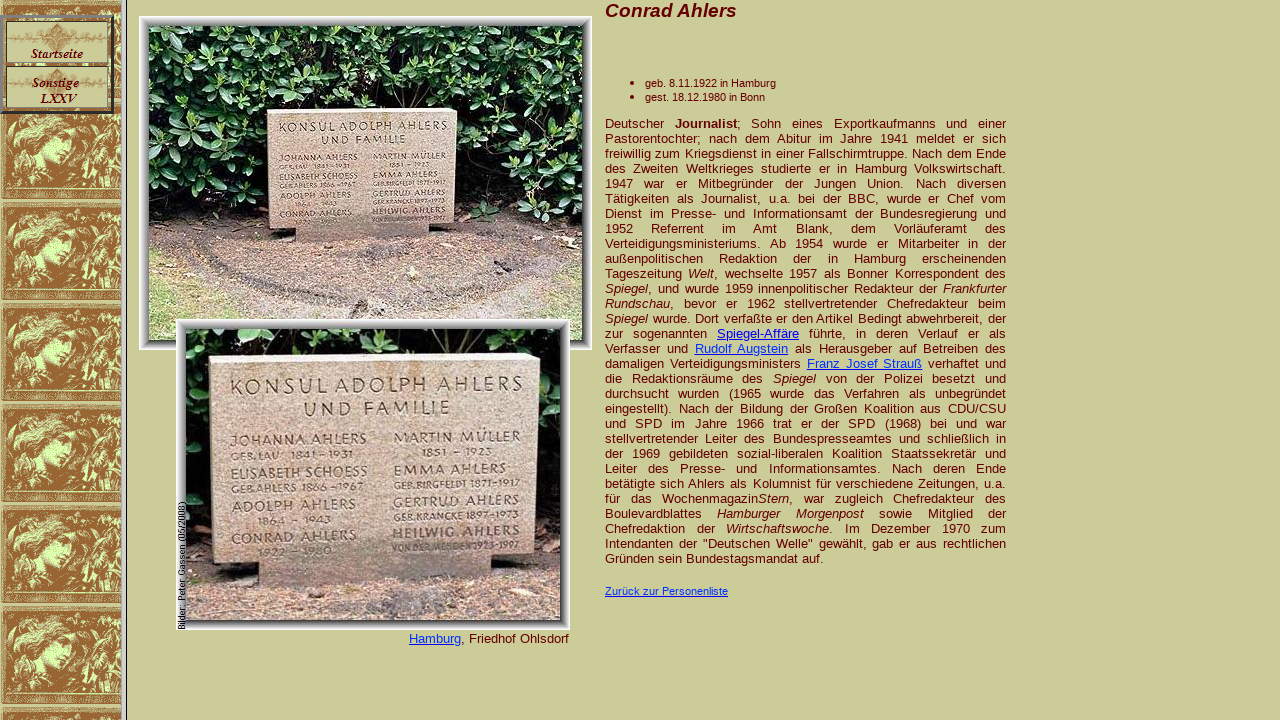

--- FILE ---
content_type: text/html
request_url: http://www.knerger.de/html/ahlerscosonstige_74.html
body_size: 1421
content:
<META HTTP-EQUIV="content-type" CONTENT="text/html; charset=ISO-8859.1">
<META NAME="Publisher" CONTENT="Klaus Nerger">
<META NAME="Copyright" CONTENT="Klaus Nerger 2001">
<META NAME="Revisit-after" CONTENT="3 weeks">
<META NAME="Keywords" CONTENT="Graebstaetten, Grabstätten, Friedhoefe, Graeber, Gräber">
<META NAME="Description" CONTENT="grabstaetten beruehmter persoenlichkeiten weltweit">
<META NAME="Abstract" CONTENT="Grabstätten berühmter Persönlichkeiten in Deutschland, Österreich und der Schweiz - sowie weltweit">
<META NAME="page-topic" CONTENT="Kultur">
<META NAME="page-topic" CONTENT="Private Homepage">
<META NAME="audience" CONTENT=" Alle ">
<META NAME="Robots" CONTENT="INDEX,FOLLOW">
<META NAME="Language" CONTENT="Deutsch">
<!DOCTYPE HTML PUBLIC "-//W3C//DTD HTML 4.01 Frameset//EN" "http://www.w3.org/TR/html4/frameset.dtd">
<html>
<head>
<title>sonstige 74</title>
<meta http-equiv="Content-Type" content="text/html; charset=ISO-8859-1">
<meta name="Generator" content="NetObjects Fusion 10 for Windows">
</head>
<frameset cols="121,*">
 <frame name="links" title="links" src="../html/left_sonstige_74.html" scrolling="yes" marginwidth="0" marginheight="0" frameborder="1" noresize="noresize">
 <frame name="Haupttext" title="Haupttext" src="../html/body_sonstige_74.html#ahlersconrad" scrolling="auto" marginwidth="0" marginheight="0" frameborder="1">
</frameset>
</html>
 

--- FILE ---
content_type: text/html
request_url: http://www.knerger.de/html/left_sonstige_74.html
body_size: 2370
content:

<!DOCTYPE HTML PUBLIC "-//W3C//DTD HTML 4.01 Transitional//EN" "http://www.w3.org/TR/html4/loose.dtd">
<html>
<head>
<title>sonstige 74</title>
<meta http-equiv="Content-Type" content="text/html; charset=ISO-8859-1">
<meta name="Generator" content="NetObjects Fusion 10 for Windows">
<base target="_parent">
<script type="text/javascript">
<!--
function F_loadRollover(){} function F_roll(){}
//-->
</script>
<script type="text/javascript" src="../assets/rollover.js"></script>
<link rel="stylesheet" type="text/css" href="../html/fusion.css"><link rel="stylesheet" type="text/css" href="../html/style.css"><link rel="stylesheet" type="text/css" href="../html/site.css"><style type="text/css" title="NOF_STYLE_SHEET">
<!--
body { margin:0px; }
div#LayoutLYR { float:left; position:absolute; }
div#NavigationBar1LYR { position:absolute; top:15px; left:0px; width:112px; height:95px; z-index:1 }

-->
</style>

</head>
<body style="background-color: rgb(153,153,153); background-image: url('../assets/images/Banner.gif');">
 <div id="LayoutLYR"><div id="NavigationBar1LYR">
 <table id="NavigationBar1" border="3" cellspacing="3" cellpadding="0" width="112">
  <tr valign="top" align="left">
   <td width="100" height="40"><a href="../index.html" style="cursor:hand; text-decoration:none;" onmouseover="F_loadRollover('Navigationsschaltflaeche1','',0);F_roll('Navigationsschaltflaeche1',1)" onmouseout="F_roll('Navigationsschaltflaeche1',0)"><img id="Navigationsschaltflaeche1" name="Navigationsschaltflaeche1" height="40" width="100" src="../assets/images/autogen/Startseite_Np1.gif" onmouseover="F_loadRollover(this,'Startseite_NRp2.gif',0)" border="0" alt="Startseite" title="Startseite"></a></td>
  </tr>
  <tr valign="top" align="left">
   <td width="100" height="40"><a href="../html/sonstige_75.html" style="cursor:hand; text-decoration:none;" onmouseover="F_loadRollover('Navigationsschaltflaeche2','',0);F_roll('Navigationsschaltflaeche2',1)" onmouseout="F_roll('Navigationsschaltflaeche2',0)"><img id="Navigationsschaltflaeche2" name="Navigationsschaltflaeche2" height="40" width="100" src="../assets/images/autogen/Sonstige____LXXV_Np1.gif" onmouseover="F_loadRollover(this,'Sonstige____LXXV_NRp2.gif',0)" border="0" alt="Sonstige 
 LXXV" title="Sonstige 
 LXXV"></a></td>
  </tr>
 </table>
 </div></div>
</body>
</html>
 

--- FILE ---
content_type: text/html
request_url: http://www.knerger.de/html/body_sonstige_74.html
body_size: 34242
content:

<!DOCTYPE HTML PUBLIC "-//W3C//DTD HTML 4.01 Transitional//EN" "http://www.w3.org/TR/html4/loose.dtd">
<html>
<head>
<title>sonstige 74</title>
<meta http-equiv="Content-Type" content="text/html; charset=ISO-8859-1">
<meta name="Generator" content="NetObjects Fusion 10 for Windows">
<base target="_parent"><link rel="stylesheet" type="text/css" href="../html/fusion.css"><link rel="stylesheet" type="text/css" href="../html/style.css"><link rel="stylesheet" type="text/css" href="../html/site.css"><style type="text/css" title="NOF_STYLE_SHEET">
<!--
body { margin:0px; }
div#LayoutLYR { float:left; position:absolute; }
div#Banner1LYR { position:absolute; top:10px; left:12px; width:594px; height:101px; z-index:1 }
div#Text98LYR { position:absolute; top:56px; left:640px; width:180px; height:19px; z-index:2 }
div#Text348LYR { position:absolute; top:111px; left:491px; width:371px; height:634px; z-index:3 }
div#Bild3LYR { position:absolute; top:131px; left:11px; width:453px; height:354px; z-index:4 }
div#Text351LYR { position:absolute; top:865px; left:75px; width:292px; height:16px; z-index:5 }
div#Bild6LYR { position:absolute; top:451px; left:44px; width:323px; height:414px; z-index:6 }
div#Text2LYR { position:absolute; top:978px; left:385px; width:513px; height:698px; z-index:7 }
div#Bild11LYR { position:absolute; top:997px; left:10px; width:364px; height:453px; z-index:8 }
div#Text352LYR { position:absolute; top:1450px; left:112px; width:262px; height:16px; z-index:9 }
div#Bild12LYR { position:absolute; top:1450px; left:10px; width:34px; height:11px; z-index:10 }
div#Text353LYR { position:absolute; top:1782px; left:484px; width:335px; height:506px; z-index:11 }
div#Bild15LYR { position:absolute; top:2154px; left:12px; width:285px; height:394px; z-index:12 }
div#Text354LYR { position:absolute; top:2233px; left:300px; width:136px; height:40px; z-index:13 }
div#Text356LYR { position:absolute; top:2649px; left:478px; width:401px; height:637px; z-index:14 }
div#Bild16LYR { position:absolute; top:2665px; left:12px; width:453px; height:334px; z-index:15 }
div#Bild17LYR { position:absolute; top:2968px; left:49px; width:394px; height:311px; z-index:16 }
div#Text357LYR { position:absolute; top:3395px; left:473px; width:398px; height:608px; z-index:17 }
div#Bild18LYR { position:absolute; top:3414px; left:12px; width:453px; height:345px; z-index:18 }
div#Bild19LYR { position:absolute; top:3728px; left:41px; width:394px; height:301px; z-index:19 }
div#Text358LYR { position:absolute; top:4029px; left:200px; width:235px; height:16px; z-index:20 }
div#Text359LYR { position:absolute; top:4136px; left:472px; width:399px; height:1154px; z-index:21 }
div#Bild21LYR { position:absolute; top:4155px; left:12px; width:453px; height:345px; z-index:22 }
div#Bild22LYR { position:absolute; top:4476px; left:86px; width:362px; height:453px; z-index:23 }
div#Bild23LYR { position:absolute; top:4906px; left:124px; width:222px; height:492px; z-index:24 }
div#Text360LYR { position:absolute; top:5398px; left:55px; width:294px; height:16px; z-index:25 }
div#Bild24LYR { position:absolute; top:5301px; left:13px; width:449px; height:342px; z-index:26 }
div#Bild27LYR { position:absolute; top:5610px; left:125px; width:254px; height:374px; z-index:27 }
div#Text362LYR { position:absolute; top:5739px; left:391px; width:395px; height:123px; z-index:28 }
div#Text363LYR { position:absolute; top:5984px; left:84px; width:295px; height:16px; z-index:29 }
div#Text1LYR { position:absolute; top:3280px; left:220px; width:222px; height:16px; z-index:30 }
div#Text104LYR { position:absolute; top:6110px; left:403px; width:412px; height:865px; z-index:31 }
div#Bild57LYR { position:absolute; top:6129px; left:12px; width:345px; height:453px; z-index:32 }
div#Bild58LYR { position:absolute; top:6531px; left:35px; width:345px; height:453px; z-index:33 }
div#Text364LYR { position:absolute; top:6987px; left:212px; width:165px; height:16px; z-index:34 }
div#Bild59LYR { position:absolute; top:1801px; left:12px; width:453px; height:344px; z-index:35 }
div#Text365LYR { position:absolute; top:2548px; left:55px; width:251px; height:16px; z-index:36 }
div#Bild60LYR { position:absolute; top:2146px; left:430px; width:34px; height:11px; z-index:37 }
-->
</style>

</head>
<body>
 <div id="LayoutLYR"><div id="Text348LYR" class="TextObject">
 <p><i><span style="font-size: 14pt;"><b>Winifred </b><span style="font-size: 12pt;">Marjorie<a name="wagnerwinifred"></a></span><b> Wagner </b><span style="font-size: 8pt;">née</span><span style="font-size: 10pt;"> Williams</span></span></i></p>
 <p><img id="Bild2" height="157" width="87" src="../assets/images/wagner_siegfried_winifred_bd.jpg" vspace="0" hspace="0" align="TOP" border="0" alt=""></p>
 <ul>
  <li><div align="justify"><span style="font-size: 8pt;">geb. 23.6.1897 in Hastings (England)</span></div></li>
  <li><div align="justify"><span style="font-size: 8pt;">gest. 5.3.1980 in Überlingen</span></div></li>
 </ul>
 <p style="text-align: justify;">Schwiegertochter <a href="../html/wagnerrmusiker_2.html"><span style="color: rgb(0,51,255);">Richard Wagners</span></a>; einzige Tochter des englischen Journalisten John Williams und dessen Frau Emily Florence Karop; nach dem Tode <a href="../html/wagnsiegmusiker_2.html"><span style="color: rgb(0,51,255);">Siegfried Wagners</span></a> übernahm sie 1930 als seine Witwe bis 1944 die Leitung der Bayreuther Festspiele, die sie während der folgenden Jahre quasi zu einer Kultstätte des Nationalsozialismus&#8217; machte. Dieses Verhalten und ihr besonders enges Verhältnis zu Hitler, den sie 1923 kurz nach dem Deutschen Tag in Bayreuth kennengelernt hatte und der ab 1933 jeder der Festspiele in Bayreuth bis 1940 als ihr persönlicher Gast beiwohnte, brachte sie insbesondere nach dem Ende des Dritten Reichs in die Kritik. Nach dem Ende des Zweiten Weltkrieges wurde sie gezwungen, die Leitung der Festspiele in die Hände ihrer Söhne <a href="../html/wagnerwmusiker_2.html">Wieland</a> und Wolfgang zu legen; sie selbst zog sich weitgehend aus dem öffentlichen Leben zurück. Noch Jahre später, in einem Interview, zeigte sie sich, was ihr Verhältnis zum Dritten Reich und Hitler anbelangte, uneinsichtig: <i>&#8220;Wenn der Hitler zum Beispiel heute zur Tür hereinkäme, ich wäre genauso fröhlich und glücklich, ihn hier zu sehen und zu haben wie immer ...&#8220;</i>, gab sie 1975 in der Filmdokumentation des Filmemacher Hans-Jürgen Syberberg zum Besten.</p>
 <p style="margin-bottom: 0px;"><a href="../html/personen_a-b.html"><span style="font-size: 8pt; color: rgb(0,51,255);">Zurück zur Personenliste</span></a><span style="font-size: xx-small; color: rgb(0,51,255);">&nbsp;&nbsp;&nbsp;&nbsp;&nbsp;&nbsp;&nbsp;&nbsp;&nbsp;&nbsp;&nbsp;</span></p>
 </div><div id="Bild3LYR"><img id="Bild3" height="354" width="453" src="../assets/images/wagner_siegf_wiel_gb.jpg" border="0" alt=""></div><div id="Text351LYR" class="TextObject">
 <p style="text-align: right; margin-bottom: 0px;"><span style="font-size: 10pt;"><a href="../html/bayreuthdeutschland_a-d.html"><span style="color: rgb(0,51,255);">Bayreuth</span></a>, Stadtfriedhof (Alter Friedhof)</span></p>
 </div><div id="Bild6LYR"><img id="Bild6" height="414" width="323" src="../assets/images/a_wagner_siegf_wiel2_gb_1.jpg" border="0" alt=""></div><div id="Text2LYR" class="TextObject">
 <p><i><span style="font-size: 14pt;"><b>Cosima Wagner </b><span style="font-size: 8pt;">née</span><span style="font-size: 10pt;"> de Flavigny<a name="wagcosima"></a></span></span></i></p>
 <p><i><span style="font-size: 10pt;"><img id="Bild29" height="157" width="114" src="../assets/images/wagner_cosima4_bd.jpg" vspace="0" hspace="0" align="TOP" border="0" alt="wagner_cosima4_bd" title="wagner_cosima4_bd">&nbsp;&nbsp;</span><img id="Bild7" height="156" width="126" src="../assets/images/wagner_cosima1877_bd.jpg" vspace="0" hspace="0" align="TOP" border="0" alt="1877" title="1877"><span style="font-size: xx-small;">&nbsp;&nbsp; <img id="Bild8" height="156" width="118" src="../assets/images/wagner_cosima1905_bd.jpg" vspace="0" hspace="0" align="TOP" border="0" alt="1905" title="1905">&nbsp;&nbsp; <img id="Bild10" height="156" width="113" src="../assets/images/wagner_cosima1926_bd.jpg" vspace="0" hspace="0" align="TOP" border="0" alt="1926" title="1926"></span></i></p>
 <ul>
  <li><div align="justify"><span style="font-size: 8pt;">geb. 24.12.1837 in Bellagio am Comersee (Königreich Sardinien, <i>heute</i> Italien)</span></div></li>
  <li><div align="justify"><span style="font-size: 8pt;">gest. 1.4.1930 in Bayreuth</span></div></li>
 </ul>
 <p style="text-align: justify; clear: none;">Zweite Ehefrau <a href="../html/wagnerrmusiker_2.html"><span style="color: rgb(0,51,255);">Richard Wagners</span></a>; Tochter des Komponisten <a href="../html/lisztmusiker_2.html"><span style="color: rgb(0,51,255);">Franz Liszt</span></a> aus dessen Beziehung mit der Gräfin <a href="../html/dagoultschriftsteller_98.html"><span style="color: rgb(0,51,255);">Marie d&#8217;Agoult</span></a>, der Tochter Maria Elisabeth Bethmanns; wurde mit ihren Geschwistern Blandine (*1835, †1862) und Daniel (*1839, †1859) von ihrer Großmutter, Anna Liszt, erzogen, bevor ihre Erziehung später in einem Pariser Institut fortgesetzt wurde. Erst 1844 legitimierte sie ihr Vater, so daß sie ab diesem Zeitpunkt den Namen Liszt trug. 1854 heiratete sie in Berlin den Pianisten und Dirigenten <a href="../html/buelowhamusiker_40.html"><span style="color: rgb(0,51,255);">Hans von Bülow</span></a>. Im Sommer 1862 besuchte sie Wagner, der mit ihrem Mann befreundet war, in Biebrich (heute zu Wiesbaden), wo er in einer unmittelbar am Rhein liegenden Villa an den Meistersingern arbeitete. Zwei Jahre später besuchte sie mit ihren beiden, aus der Ehen mit von Bülow stammenden Töchtern Daniela und Blandine Wagner am Starnberger See, wo er im Pellet&#39;sche Landhaus in der Nähe seines Mäzens König <a href="../html/ludwigiiregenten_3.html"><span style="color: rgb(0,51,255);">Ludwig II.</span></a> wohnte. Aus der Beziehung ging 1865 ihr erstes gemeinsames Kind, Isolde, hervor. Ihr heimlich geführtes Doppelleben endete mit ihrem Auszug aus dem Bülowschen Haus 1867. Nach der Scheidung 1870 heiratete sie ihren 24 Jahre älteren Geliebten am 25.8. gleichen Jahres. In enger Zusammenarbeit mit ihm, bei dem sie in Tagebüchern jede seiner Äußerungen tagtäglich festhielt, organisierte sie die ersten 1876 stattfindenden Bayreuther Festspiele. Nach Isolde wurden noch Eva und <a href="../html/wagnsiegmusiker_2.html"><span style="color: rgb(0,51,255);">Siegfried</span></a> geboren. Als Wagner 1883 starb, übernahm Cosima bis 1906 die Leitung der Bayreuther Festspiele, wobei ihr starres Festhalten an den künstlerischen Prinzipien ihres verstorbenen Mannes zu einer gewissen Erstarrung der Festspiele führte, die erst durch Siegfried, der 1908 die Leitung übernahm, nachdem er bereits seit 1896 als Dirigent gearbeitet hatte, aufbrach. Eva, ihre Tochter mit Richard Wagner, war mit <a href="../html/chamberlschriftsteller_4.html"><span style="color: rgb(0,51,255);">Houston Stewart Chamberlain</span></a> verheiratet. Wie ihr Mann hatte sie eine starke antisemitische Haltung, legte nach seinem Tode sogar seine Schrift <i>Das Judentum und die Musik</i> (1850) noch einmal auf.</p>
 <p style="text-align: left; clear: none; margin-bottom: 0px;"><a href="../html/personen_a-b.html"><span style="font-size: 8pt; color: rgb(0,51,255);">Zurück zur Personenliste</span></a></p>
 </div><div id="Bild11LYR"><img id="Bild11" height="453" width="364" src="../assets/images/wagner_richard2_gb.jpg" border="0" alt=""></div><div id="Text352LYR" class="TextObject">
 <p style="text-align: right; margin-bottom: 0px;"><span style="font-size: 10pt;"><a href="../html/bayreuthdeutschland_a-d.html"><span style="color: rgb(0,51,255);">Bayreuth</span></a>, Park der Villa Wahnfried</span></p>
 </div><div id="Bild12LYR"><a href="http://creativecommons.org/licenses/by-nc/3.0/deed.de"><img id="Bild12" height="11" width="34" src="../assets/images/cc_somerightsreserved.jpg" border="0" alt=""></a></div><div id="Text353LYR" class="TextObject">
 <p><i><span style="font-size: 14pt;"><b>Fromet<a name="mendelssohnfromet"></a> Mendelssohn </b><span style="font-size: 8pt;">née</span><span style="font-size: 10pt;"> Guggenheim</span></span></i></p>
 <p><img id="Bild13" height="138" width="92" src="../assets/images/mendelssohn_fromet2_bd.jpg" vspace="0" hspace="0" align="TOP" border="0" alt=""></p>
 <p>&nbsp;</p>
 <ul>
  <li style="text-align: left; clear: none;"><div align="justify"><span style="font-size: 8pt;">geb. 6.10.1737 in Hamburg</span></div></li>
  <li style="text-align: left; clear: none;"><div align="justify"><span style="font-size: 8pt;">gest. 5.3.1812 in Berlin</span></div></li>
 </ul>
 <p style="text-align: justify; clear: none;"><span style="font-size: 10pt;">Ehefrau <a href="../html/mendelssphilosophen_4.html"><span style="color: rgb(0,51,255);">Moses Mendelssohns</span></a>; älteste Tochter Abraham Guggenheims (~1700 in Wien, †1766 in Hamburg); lernte ihren späteren Mann während dessen Aufenthaltes in Hamburg im Jahre 1761 kennen. Das Paar heiratete am 22.6.1762. Aus der Ehe gingen zehn Kinder hervor, von denen sechs überlebte, u.a. <a href="../html/schlegelschriftsteller_102.html"><span style="color: rgb(0,51,255);">Dorothea</span></a> und <a href="../html/mendelsssonstige_28.html"><span style="color: rgb(0,51,255);">Abraham</span></a>, der Vater von <a href="../html/henselfamusiker_29.html"><span style="color: rgb(0,51,255);">Fanny Hensel</span></a> und <a href="../html/mendelssmusiker_6.html"><span style="color: rgb(0,51,255);">Felix Mendelssohn</span></a>. Bei Abwesenheit ihres Mannes übernahm sie auch dessen geschäftliche Korrespondenz. Nachdem ihr Mann 1786 gestorben war, lebte sie zwischen 1787 und 1800 bei ihrer Tochter Recha Meyer in Neustrelitz, kehrte aber nach deren Scheidung nach Altona zurück.</span></p>
 <p style="text-align: justify; clear: none; margin-bottom: 0px;"><span style="font-size: 10pt;"></span><a href="../html/personen_a-b.html"><span style="font-size: 8pt; color: rgb(0,51,255);">Zurück zur Personenliste</span></a></p>
 </div><div id="Bild15LYR"><img id="Bild15" height="394" width="285" src="../assets/images/autogen/a_mendelssohn_fromet2_gb.jpg" border="0" alt="Bild: Sebastian Panwitz (12/2008) flickr.com/photos/panwitz/" title="Bild: Sebastian Panwitz (12/2008) flickr.com/photos/panwitz/"></div><div id="Text354LYR" class="TextObject">
 <p style="text-align: justify; margin-bottom: 0px;"><span style="font-size: 0.5pc;"><i><u>Hinweis:</u></i> Das Grab, das während des Zweiten Weltkrieges durch Kampfeinwirkungen beschädigt wurde, ist inzwischen restauriert worden.</span></p>
 </div><div id="Text356LYR" class="TextObject">
 <p><b><i><span style="font-size: 14pt;">Conrad<a name="ahlersconrad"></a> Ahlers</span></i></b></p>
 <p>&nbsp;</p>
 <ul>
  <li><div align="justify"><span style="font-size: 8pt;">geb. 8.11.1922 in Hamburg</span></div></li>
  <li><div align="justify"><span style="font-size: 8pt;">gest. 18.12.1980 in Bonn</span></div></li>
 </ul>
 <p style="text-align: justify;">Deutscher <b>Journalist</b>; Sohn eines Exportkaufmanns und einer Pastorentochter; nach dem Abitur im Jahre 1941 meldet er sich freiwillig zum Kriegsdienst in einer Fallschirmtruppe. Nach dem Ende des Zweiten Weltkrieges studierte er in Hamburg Volkswirtschaft. 1947 war er Mitbegründer der Jungen Union. Nach diversen Tätigkeiten als Journalist, u.a. bei der BBC, wurde er Chef vom Dienst im Presse- und Informationsamt der Bundesregierung und 1952 Referrent im Amt Blank, dem Vorläuferamt des Verteidigungsministeriums. Ab 1954 wurde er Mitarbeiter in der außenpolitischen Redaktion der in Hamburg erscheinenden Tageszeitung <i>Welt</i>, wechselte 1957 als Bonner Korrespondent des <i>Spiegel</i>, und wurde 1959 innenpolitischer Redakteur der <i>Frankfurter Rundschau</i>, bevor er 1962 stellvertretender Chefredakteur beim <i>Spiegel</i> wurde. Dort verfaßte er den Artikel Bedingt abwehrbereit, der zur sogenannten<span style="color: rgb(0,51,255);"> <a href="../html/spiegelaerlauterungen.html">Spiegel-Affäre</a></span> führte, in deren Verlauf er als Verfasser und <a href="../html/augsteinsonstige_12.html"><span style="color: rgb(0,51,255);">Rudolf Augstein</span></a> als Herausgeber auf Betreiben des damaligen Verteidigungsministers <a href="../html/strausspolitiker_8.html"><span style="color: rgb(0,51,255);">Franz Josef Strauß</span></a> verhaftet und die Redaktionsräume des <i>Spiegel</i> von der Polizei besetzt und durchsucht wurden (1965 wurde das Verfahren als unbegründet eingestellt). Nach der Bildung der Großen Koalition aus CDU/CSU und SPD im Jahre 1966 trat er der SPD (1968) bei und war stellvertretender Leiter des Bundespresseamtes und schließlich in der 1969 gebildeten sozial-liberalen Koalition Staatssekretär und Leiter des Presse- und Informationsamtes. Nach deren Ende betätigte sich Ahlers als Kolumnist für verschiedene Zeitungen, u.a. für das Wochenmagazin<i>Stern</i>, war zugleich Chefredakteur des Boulevardblattes <i>Hamburger Morgenpost</i> sowie Mitglied der Chefredaktion der <i>Wirtschaftswoche</i>. Im Dezember 1970 zum Intendanten der &quot;Deutschen Welle&quot; gewählt, gab er aus rechtlichen Gründen sein Bundestagsmandat auf. </p>
 <p style="text-align: left; clear: none; margin-bottom: 0px;"><a href="../html/personen_a-b.html"><span style="font-size: 8pt; color: rgb(0,51,255);">Zurück zur Personenliste</span></a></p>
 </div><div id="Bild16LYR"><img id="Bild16" height="334" width="453" src="../assets/images/ahlers_conrad1_gb.jpg" border="0" alt=""></div><div id="Bild17LYR"><img id="Bild17" height="311" width="394" src="../assets/images/autogen/a_ahlers_conrad2_gb.jpg" border="0" alt="Bilder: Peter Gassen (05/2008)" title="Bilder: Peter Gassen (05/2008)"></div><div id="Text357LYR" class="TextObject">
 <p><i><span style="font-size: 14pt;"><b>Hoimar </b><span style="font-size: 12pt;">Gerhard Friedrich Ernst<a name="ditfurthhoimar"></a> </span><b>von Ditfurth</b></span></i></p>
 <p>&nbsp;</p>
 <ul>
  <li style="text-align: left; clear: none;"><div align="justify"><span style="font-size: 8pt;">geb. 15.10.1921 in Charlottenburg (heute zu Berlin)</span></div></li>
  <li style="text-align: left; clear: none;"><div align="justify"><span style="font-size: 8pt;">gest. 1.11.1989 in Freiburg im Breisgau</span></div></li>
 </ul>
 <p style="text-align: justify; clear: none;">Deutscher<b> Publizist </b>und<b> Arzt</b>; Sohn des Altphilologen Hans-Otto von Ditfurth; Vater von Jutta Ditfurth (*1951); nach&nbsp;dem Abitur an einem humanistischen Gymnasium 1939 in Potsdam studierte er Medizin, Psychologie und Philosophie an den Universitäten Berlin und Hamburg, schloß dort 1946 mit der Promotion zum Dr. med. ab. Von 1948 bis 1960 war er an der Universitätsklinik Würzburg tätig, zuletzt als Oberarzt. Nach der Habilitation 1959 an der dortigen Universität wurde er Privatdozent für Psychiatrie und Neurologie. Im Jahre 1960 war er in Mannheim beim Pharmakonzern <a href="../html/boehringunternehmer_3.html"><span style="color: rgb(0,51,255);">C. F. Boehringer</span></a> als Leiter des &quot;Psycholabors&quot; für die interne Entwicklung und anschließende klinische Erprobung von Psychopharmaka tätig; ein Angebot, Mitglied der Geschäftsführung bei Boehringer zu werden, lehnte er ab. 1967 wurde von Ditfurth an der Universität Heidelberg zum außerordentlichen Professor für Psychiatrie und Neurologie ernannt. Im Laufe der nächsten Jahre entwickelte er sich zu einem der profiliertesten Wissenschaftsjournalisten Deutschlands, und als 1970 sein erstes Buch, <i>Kinder des Weltalls</i>, erschienen war, wurde er rasch als Autor von Sachbüchern bekannt. Außerdem war er Herausgeber und Mitarbeiter diverser wissenschaftlicher Zeitschriften und Publikationen. Ab Ende der 1970er Jahre wandte er verstärkt umweltpolitischen Themen zu und wurde Kritiker der ungehemmten&nbsp;Fortschrittsgläubigkeit; er vertrat die Ansicht, daß ein solcher Weg unweigerlich zur Zerstörung der Umwelt führen werde.</p>
 <p style="text-align: justify; clear: none;"><span style="font-size: 10pt;"><i><u>Werke u.a.:</u></i> Im Anfang war der Wasserstoff (1972), Wir sind nicht nur von dieser Welt (1981), So laßt uns denn ein Apfelbäumchen pflanzen (1985).<b> </b></span></p>
 <p style="text-align: left; clear: none; margin-bottom: 0px;"><a href="../html/personen_a-b.html"><span style="font-size: 8pt; color: rgb(0,51,255);">Zurück zur Personenliste</span></a></p>
 </div><div id="Bild18LYR"><img id="Bild18" height="345" width="453" src="../assets/images/ditfurth_hoimar1_gb.jpg" border="0" alt=""></div><div id="Bild19LYR"><img id="Bild19" height="301" width="394" src="../assets/images/autogen/a_ditfurth_hoimar2_gb.jpg" border="0" alt="Bilder: Matthias Bauer (09/2008)" title="Bilder: Matthias Bauer (09/2008)"></div><div id="Text358LYR" class="TextObject">
 <p style="text-align: right; margin-bottom: 0px;"><span style="font-size: 10pt;"><a href="../html/staufendeutschland_r-t.html"><span style="color: rgb(0,51,255);">Staufen im Breisgau</span></a>, Friedhof</span></p>
 </div><div id="Text359LYR" class="TextObject">
 <p><i><span style="font-size: 14pt;"><b>Tina<a name="modotti"></a> Modotti </b><span style="font-size: 8pt;">eigentl.</span><span style="font-size: 10pt;"> Assunta Adelaide Luigia Modotti Mondini</span></span></i></p>
 <p><img id="Bild20" height="138" width="127" src="../assets/images/modotti_tina_bd.jpg" vspace="0" hspace="0" align="TOP" border="0" alt=""></p>
 <ul>
  <li><div align="justify"><span style="font-size: 8pt;">geb. 16.8.1896 in Udine (Italien)</span></div></li>
  <li><div align="justify"><span style="font-size: 8pt;">gest. 6.1.1942 in Mexiko-Stadt</span></div></li>
 </ul>
 <p style="text-align: justify;"><b>Photographin </b>und<b> Revolutionärin</b>;<b> </b>kam 1913 in die Vereinigten Staaten, wohin sie ihrem Vater gefolgt war, und arbeitete zunächst als Näherin, trat aber schon auf Bühnen in San Franciscos Stadtteil &#8220;Little Italy&#8220; auf. Ab 1918 lebte sie mit dem Maler und Dichter Roubaix del&#39; Abrie Richey, den sie 1917 geheiratet hatte, in Los Angeles. Dort wirkte sie 1920 erstmals in Filmen mit. Sie wurde Lieblingsmodell und Geliebte des Photographen Edward Weston, mit dem sie nach dem Tode ihres Mannes 1923 nach Mexiko ging und sich in Mexiko-Stadt niederließ und u.a. <a href="../html/sinqueirbild__kunst_57.html"><span style="color: rgb(0,51,255);">David Alfaro Siqueiros</span></a>, <a href="../html/riveradibild__kunst_57.html"><span style="color: rgb(0,51,255);">Diego Rivera</span></a> und <a href="../html/orozcobild__kunstr_58.html"><span style="color: rgb(0,51,255);">José Clemente Orozco</span></a> kennenlernte. In Mexiko begann sie intentiv mit dem Fotografieren, verkaufte ihre Photos an Magazine und Zeitungen und stellte sie aus. Sie lernte den Schriftsteller <a href="../html/tuckerusa_n-z.html"><span style="color: rgb(204,0,51);">John Dos Passos</span></a> (*1896, †1970), die Schauspielerin <a href="../html/riodolorschauspieler_152.html"><span style="color: rgb(0,51,255);">Dolores Del Rio</span></a> und die Malerin <a href="../html/kahlofribild__kunst_32.html"><span style="color: rgb(0,51,255);">Frida Kahlo</span></a> kennen und hatte ab September 1928 eine Liebesbeziehung zu dem aus Kuba emigrierten Revolutionär Julio Antonio Mella, der wenig später auf offener Straße unmittelbar vor ihren Augen erschossen wurde. Sie verließ die Hauptstadt und begann das einfache Leben der Landbevölkerung mit der Kamera zu dokumentieren. Nach dem Verbot der Kommunistischen Partei Mexikos im Jahre 1929 und dem erfolglosen Mordanschlag auf den mexikanischen Staatspräsidenten Pasqual Ortiz Rubio im Februar 1930 wurde sie zunächst verhaftet und dann des Landes verwiesen. Zunächst in Berlin, wo die <i>Arbeiter-Illustrierte-Zeitung</i> ihre Fotos veröffentlichte, ging sie schließlich nach Moskau. Bevor sie nach Mexiko zurückkehrte, nahm sie auf der Seite der Republikaner am <a href="../html/spanbuegerlauterungen.html"><span style="color: rgb(0,51,255);">Spanischen Bürgerkrieg</span></a> teil. In Mexiko erlag sie im Alter von nur 45 Jahren während einer Fahrt mit einem Taxi einem Herzleiden.</p>
 <p style="text-align: justify;"><i><u>Inschrift:</u></i></p>
 <p style="text-align: justify;"><span style="font-size: 8pt;">&nbsp;&nbsp;&nbsp;&nbsp;&nbsp;&nbsp;&nbsp; Tina Modotti, hermana,<br>&nbsp;&nbsp;&nbsp;&nbsp;&nbsp;&nbsp;&nbsp; no duermes, no, no duermes.<br>&nbsp;&nbsp;&nbsp;&nbsp;&nbsp;&nbsp;&nbsp; Tal vez tu corazón<br>&nbsp;&nbsp;&nbsp;&nbsp;&nbsp;&nbsp;&nbsp; oye crecer la rosa<br>&nbsp;&nbsp;&nbsp;&nbsp;&nbsp;&nbsp;&nbsp; de ayer, la última rosa<br>&nbsp;&nbsp;&nbsp;&nbsp;&nbsp;&nbsp;&nbsp; de ayer, la nueva rosa.<br>&nbsp;&nbsp;&nbsp;&nbsp;&nbsp;&nbsp;&nbsp; Descalza dulcemente<br>&nbsp;&nbsp;&nbsp;&nbsp;&nbsp;&nbsp;&nbsp; hermana.<br><br>&nbsp;&nbsp;&nbsp;&nbsp;&nbsp;&nbsp;&nbsp; Puro es tu dulce nombre,<br>&nbsp;&nbsp;&nbsp;&nbsp;&nbsp;&nbsp;&nbsp; pura es tu frágil vida.<br>&nbsp;&nbsp;&nbsp;&nbsp;&nbsp;&nbsp;&nbsp; De abeja, sombra, fuego,<br>&nbsp;&nbsp;&nbsp;&nbsp;&nbsp;&nbsp;&nbsp; nieve, silencio, espuma,<br>&nbsp;&nbsp;&nbsp;&nbsp;&nbsp;&nbsp;&nbsp; de acero, línea, polen<br>&nbsp;&nbsp;&nbsp;&nbsp;&nbsp;&nbsp;&nbsp; se construyó tu férrea,<br>&nbsp;&nbsp;&nbsp;&nbsp;&nbsp;&nbsp;&nbsp; tu delgada estructura.<br>&nbsp;&nbsp;&nbsp;&nbsp;&nbsp;&nbsp;&nbsp; <a href="../html/nerudapaschriftsteller_79.html"><span style="color: rgb(0,51,255);">Pablo Neruda</span></a></span></p>
 <p style="text-align: justify;"><span style="font-size: 9pt;">Tina Modotti, Schwester, du schläfst nicht, nein, du schläfst nicht. Vielleicht hörte dein Herz die Rose wachsen, die letzte Rose wachsen, die neue Rose. Ruhe süß, Schwester.</span></p>
 <p style="text-align: justify;"><span style="font-size: 9pt;">Rein ist dein süßer Name, rein dein zerbrechliches Leben. Aus der Imme, dem Schatten, dem Feuer, dem Schnee, der Ruhe, dem Schaum, von Stahl, der Linie, dem Blütenstaub war dein unbändiges, dein feingliedriges Wesen geschaffen.</span></p>
 <p style="text-align: left; clear: none; margin-bottom: 0px;"><a href="../html/personen_a-b.html"><span style="font-size: 8pt; color: rgb(0,51,255);">Zurück zur Personenliste</span></a><span style="font-size: xx-small; color: rgb(0,51,255);">&nbsp;&nbsp;&nbsp;&nbsp;&nbsp;&nbsp;&nbsp;&nbsp;&nbsp;&nbsp;&nbsp;&nbsp;&nbsp;&nbsp;&nbsp;&nbsp;&nbsp;&nbsp;&nbsp;&nbsp;&nbsp;&nbsp;&nbsp;&nbsp; </span></p>
 </div><div id="Bild21LYR"><img id="Bild21" height="345" width="453" src="../assets/images/modotti4_org.jpg" border="0" alt=""></div><div id="Bild22LYR"><img id="Bild22" height="453" width="362" src="../assets/images/modotti1_org.jpg" border="0" alt=""></div><div id="Bild23LYR"><img id="Bild23" height="492" width="222" src="../assets/images/autogen/a_modotti4_gb.jpg" border="0" alt="Bilder: Anzor E.R. (01/2009)" title="Bilder: Anzor E.R. (01/2009)"></div><div id="Text360LYR" class="TextObject">
 <p style="text-align: right; margin-bottom: 0px;"><span style="font-size: 10pt;"><a href="../html/mexikolander_i-q.html"><span style="color: rgb(0,51,255);">Mexiko-Stadt</span></a>, Panteón Civil de Dolores</span></p>
 </div><div id="Bild24LYR"><img id="Bild24" height="342" width="449" src="../assets/images/modotti_tina_gb.jpg" border="0" alt=""></div><div id="Bild27LYR"><img id="Bild27" height="374" width="254" src="../assets/images/modotti_tina2_gb_1.jpg" border="0" alt=""></div><div id="Text362LYR" class="TextObject">
 <p style="text-align: justify;"><span style="font-size: 8pt;"><i><u>Hinweis:</u></i> Tina Modottis Grab befindet sich auf dem allgemeinen Teil des Friedhofs Panteón Civil de Dolores. Die Absicht, eine Umbettung in die Rotonda de los Hombres Ilustres vorzunehmen, ist bislang gescheitert. Unter dem Flachrelief mit dem von Leopoldo Méndez geschaffenen Porträt ist der erste und der dritte Vers eines Gedichtes von Pablo Nerudas in den Grabstein gemeißelt. Die Grabplatte wurde leider durch Vandalismus beschädigt.</span></p>
 <p style="text-align: justify; margin-bottom: 0px;"><span style="font-size: 8pt;">Bei dem links abgebildten, auf dem Cimitero Italiano gesetzten Stein handelt es sich nur um einen Gedenkstein.</span></p>
 </div><div id="Text363LYR" class="TextObject">
 <p style="text-align: right; margin-bottom: 0px;"><span style="font-size: 10pt;"><a href="../html/mexikolander_i-q.html"><span style="color: rgb(0,51,255);">Mexiko-Stadt</span></a>, Cimitero Italiano</span></p>
 </div><div id="Text1LYR" class="TextObject">
 <p style="text-align: right; margin-bottom: 0px;"><span style="font-size: 10pt;"><a href="../html/deutschland_h-j.html"><span style="color: rgb(0,51,255);">Hamburg</span></a>, Friedhof Ohlsdorf</span></p>
 </div><div id="Text104LYR" class="TextObject">
 <p><b><i><span style="font-size: 14pt;">Heinrich Hoffmann<a name="hoffmannheinrich"></a></span></i></b></p>
 <p>&nbsp;</p>
 <p>&nbsp;</p>
 <ul>
  <li><div align="justify"><span style="font-size: 8pt;">geb. 12.9.1885 in Fürth</span></div></li>
  <li><div align="justify"><span style="font-size: 8pt;">gest. 16.12.1957 in München</span></div></li>
 </ul>
 <p>Deutscher <b>Photograph</b>; Sohn eines Photographen; machte auf Wunsch seines Vater eine Lehre im elterlichen Betrieb, obwohl er lieber Malerei studiert hätte. Nach einer mehrjährigen Wanderschaft, die ihn u.a. nach London führte, wo er im Betrieb des renommierten, aus Deutschland stammenden&nbsp;Photographen E.O. Hoppé arbeitete, ließ er sich 1906 in München nieder, wo er zugleich zwei Photoateliers leitete, bevor er beschloß Pressephotograph zu werden und ein eigenes Atelier eröffnete. 1913 gründete er den Bilderdienst <i>Photobericht Hoffmann</i> und spezialisierte sich auf Pressephotographien und Portraits. Zudem leitete er einen großen Postkartenvertrieb und belieferte neben der <i>Münchner Illustrierten Zeitung</i> auch Agenturen in Berlin und im Ausland, so auch in Österreich. Nach dem Ende des Ersten Weltkrieges, in dem er 1917 noch als ungedienter Landsturmmann zur &#8220;Fliegerersatzabteilung I&#8220; eingezogen und an die Westfront abkommandiert worden war, nahm er seine Tätigkeit als Pressephotograph wieder auf und konzentrierte sich dabei auf die politische Revolution der Kommunisten in München. Bekannt wurde Hoffmann, der 1920 der NSDAP beigetreten war und deren Parteigrößen abgelichtet hatte, als Photograph Adolf Hitlers. In seinem Photoatelier lernte Hitler 1929 die damals 17-jährige Eva Braun kennen, die dort in die Lehre ging. Hoffmann gründete den Heinrich Hoffmann Verlag, der im Auftrag der NSDAP&nbsp;zahlreiche Bildbände veröffentlichte, u.a. <i>Ein Volk ehrt seinen Führer</i> oder den Bildband mit dem Titel <i>Die olympischen Spiele 1936</i>. Außerdem vertrieb er zahllose Postkarten mit Bilder des &#8220;Führers&#8221; und dessen Entourage. Gleichzeitig war er aber auch an der Beschlagnahme zahlreicher Kunstobjekte beteiligt und war Mitglied der Kommission zur &#8221;Verwertung der beschlagnahmten Werke entarteter Kunst&#8220;, die teilweise ins Ausland verkauft wurde, um Devisen einzunehmen. Beim Zusammenbruch des Nazi-Regimes wurde er im April 1945 von US-amerikanischen Truppen in Bayern, wohin er sich abgesetzt hatte, gefangengenommen&nbsp;In einem Entnazifizierungsverfahren wurde er zunächst als Hauptschuldiger eingestuft und zu zehn Jahren Freiheitsstrafe verurteilt; außerdem wurde ihm der Professorentitel aberkannt. Nachdem er Rechtsmittel eingelegt hatte, wurde die Strafe auf vier Jahre bei Konfizierung seines gesamten Vermögens reduziert&nbsp;1950 wurde Hoffmann aus der Haft entlassen und ließ sich inder Nähe von München nieder. Später wurden ihm 20% seines Vermögens zugesprochen und Gemälde aus der Staatsgalerie, die sich einst in seinem Besitz befunden hatten. Ermittlungen wegen NS-Raubkunst wurden gegen Heinrich Hoffmann allerdings zu keinem Zeitpunkt eingeleitet. </p>
 <p style="margin-bottom: 0px;"><span style="font-size: 8pt;"><a href="../html/personen_a-b.html"><span style="color: rgb(1,3,255);">Zurück zur Personenliste</span></a>&nbsp;&nbsp;&nbsp;&nbsp;&nbsp;&nbsp;&nbsp;&nbsp;&nbsp;&nbsp;&nbsp;&nbsp;&nbsp;&nbsp;&nbsp;&nbsp;&nbsp;&nbsp;&nbsp;<a href="../html/sonstige_74.html"><img id="Bild55" height="17" width="16" src="../assets/images/btn_up.gif" vspace="0" hspace="0" align="TOP" border="0" alt="btn_up" title="btn_up"></a> </span></p>
 </div><div id="Bild57LYR"><img id="Bild57" height="453" width="345" src="../assets/images/hoffmann_heinrich_fotogr1_gb.jpg" border="0" alt=""></div><div id="Bild58LYR"><img id="Bild58" height="453" width="345" src="../assets/images/hoffmann_heinrich_fotogr2_gb.jpg" border="0" alt="Bilder: Hajo Rackel (06/2014)" title="Bilder: Hajo Rackel (06/2014)"></div><div id="Text364LYR" class="TextObject">
 <p style="text-align: right; margin-bottom: 0px;"><a href="../html/mnordfrideutschland_m-q.html">München</a>, Nordfriedhof</p>
 </div><div id="Bild59LYR"><img id="Bild59" height="344" width="453" src="../assets/images/autogen/a_mendelssohn_fromet_rest_gb.jpg" border="0" alt="Bild: Sebastian Panwitz (05/2009) Wikipedia.de" title="Bild: Sebastian Panwitz (05/2009) Wikipedia.de"></div><div id="Text365LYR" class="TextObject">
 <p style="text-align: right; margin-bottom: 0px;"><a href="../html/deutschland_h-j.html">Hamburg-Altona</a>, Jüdischer Friedhof</p>
 </div><div id="Bild60LYR"><a href="https://creativecommons.org/licenses/by-sa/4.0/"><img id="Bild60" height="11" width="34" src="../assets/images/cc_somerightsreserved.jpg" border="0" alt=""></a></div><div id="Banner1LYR"><img id="Banner1" height="101" width="594" src="../assets/images/autogen/Sonstige_LXXIV_NBanner.gif" border="0" alt="Sonstige LXXIV" title="Sonstige LXXIV"></div><div id="Text98LYR" class="TextObject">
 <p style="text-align: center; margin-bottom: 0px;"><b><span style="font-family: Arial,Helvetica,Geneva,Sans-serif; font-size: 12pt; color: rgb(204,0,0);">Omnibus salutem!</span></b></p>
 </div></div>
</body>
</html>
 